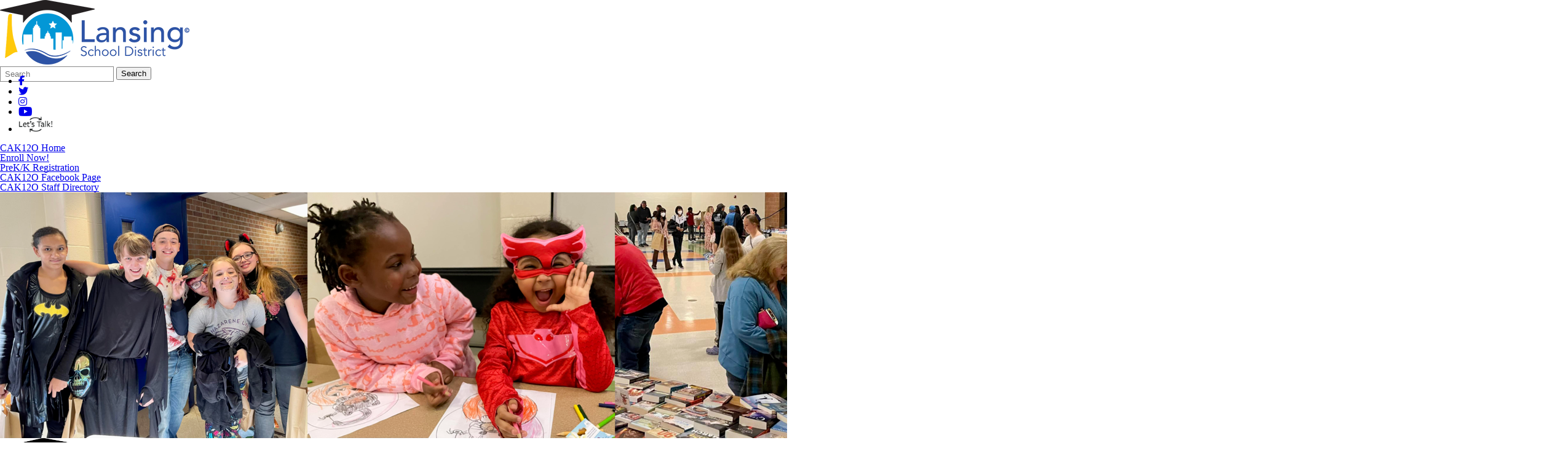

--- FILE ---
content_type: text/html; charset=utf-8
request_url: https://www.lansingschools.net/cak12/
body_size: 25721
content:
<!DOCTYPE html>
<html lang="en-US">
<head>
            <!-- BEGIN HeadScriptBlock -->
<style>.custom {background: #5577b0 !important;} .custom a {color: #fff;} #tabLoaderWrapper {display: none;}</style>            <!-- END HeadScriptBlock -->
<meta http-equiv="Content-Type" content="text/html; charset=UTF-8" />
            <meta http-equiv="X-UA-Compatible" content="IE=edge" />
                
    <meta name="id" content="16270" />
    
    <meta name="viewport" content="width=device-width, initial-scale=1.0" />
    <meta name="keywords" content="online, school, virtual, learning, lansing, mighigan, capital, digital, remote, portal, public"/>
    <meta name="description" content="A high-quality online school opportunity for any K-12 student living in the state of Michigan"/>


    <title>Capital Area K-12 Online - Lansing School District Home</title>
    
    
<link href="/downloads/school_logos/district-favicon.png" rel="icon" />
    
            <link href="/Areas/Core/Styles/fb_reset_1.1.css" rel="stylesheet" />
            
            <link href="/lib/jquery-ui/1.13.2/jquery-ui.css" rel="stylesheet" />
            
            <link href="/lib/dialog-polyfill/dialog-polyfill.css" rel="stylesheet" />
            
            <link href="/lib/fontawesome-free-6.5.1-web/css/all.css" rel="stylesheet" />
            
            <link href="/lib/fontawesome-free-6.5.1-web/css/v4-shims.css" rel="stylesheet" />
            
            <link href="/Areas/Core/Styles/default.css" rel="stylesheet" />
            
            <link href="/skins/_templates/template_k/css/template.css" rel="stylesheet" />
            
            <link href="/skins/lansing2021/css/style.css" rel="stylesheet" />
            

    <script src="/lib/dialog-polyfill/dialog-polyfill.js"></script>
    <script src="/lib/luxon/3.5.0/luxon.min.js"></script>
    <script src="/Areas/Core/Scripts/element.js?ver=7.138.51.3"></script>
    <script src="/lib/jquery/jquery-3.7.1.min.js"></script>
    <script src="/lib/jquery-ui/1.13.2/jquery-ui.min.js"></script>
    <script src="/Areas/Core/Scripts/vpfocusmanager.js?ver=7.138.51.3"></script>
    <script src="/Areas/Core/Scripts/common.js?ver=7.138.51.3"></script>
    <script>
        const cmsAllowedEmailTlds = 'com, org, net, edu, gov, mil, us, academy, education, school';
    </script>
    
    <script src="/skins/_templates/template_k/js/script.js?ver=7.138.51.3"></script>
    



<link href="/lib/lightbox2-2.11.4/css/lightbox.custom.css" rel="stylesheet" />
<link href="/lib/jquery-ui-multiselect/jquery.multiselect.css" rel="stylesheet" />
<script src="/lib/jquery-ui-multiselect/jquery.multiselect.js"></script>
<script src="/lib/jquery.cookie.js"></script>
<script src="/lib/cycle2/jquery.cycle2_2.1.6.min.js"></script>
<script src="/lib/cycle2/jquery.cycle2.scrollVert.min.js"></script>
<script src="/lib/cycle2/jquery.cycle2.tile.min.js"></script>
<script src="/lib/geometry.js"></script>
<script src="/Areas/Core/Scripts/foxoverlay.js?ver=7.138.51.3"></script>
<script src="/Areas/Core/Scripts/vpfoxtooltip.js?ver=7.138.51.3"></script>
<script src="/Areas/Core/Scripts/SlideOpener.js?ver=7.138.51.3"></script>
<script src="/Areas/Core/Scripts/vpformchecker.js?ver=7.138.51.3"></script>
<script src="/Areas/Core/Scripts/vpselectpage.js?ver=7.138.51.3"></script>
<script src="/lib/imagesloaded.pkgd.min.js"></script>
<script src="/lib/masonry.pkgd.min.js"></script>
<script src="/lib/lightbox2-2.11.4/js/lightbox.custom.js"></script>
<script src="/Areas/Core/Views/Galleries/SpotlightCards.js?ver=7.138.51.3"></script> 
<script src="/Areas/Core/Views/Galleries/PhotoGalleryCards.js?ver=7.138.51.3"></script> 
<script src="/Areas/Core/Views/BuildingInformation/BuildingList.js?ver=7.138.51.3"></script>
<script src="/Areas/Core/Views/BuildingInformation/BuildingSearch.js?ver=7.138.51.3"></script>
<script src="/Areas/Core/Views/BuildingInformation/BuildingBlock.js?ver=7.138.51.3"></script>
<script src="/Areas/Core/Views/Calendars/Mini.js?ver=7.138.51.3"></script>
<script src="/Areas/Core/Views/Calendars/Multi.js?ver=7.138.51.3"></script>
<script src="/Areas/Core/Views/Calendars/Agenda.js?ver=7.138.51.3"></script>
<script src="/Areas/Core/Views/Calendars/Upcoming.js?ver=7.138.51.3"></script>
<script src="/Areas/Core/Views/Calendars/Grid.js?ver=7.138.51.3"></script>
<script src="/Areas/Core/Views/Calendars/LunchMenu.js?ver=7.138.51.3"></script>
<script src="/Areas/Core/Views/Calendars/Subscribe.js?ver=7.138.51.3"></script>
<script src="/Areas/Core/Views/ContactForm/ContactForm.js?ver=7.138.51.3"></script>
<script src="/Areas/Core/Views/News/News.js?ver=7.138.51.3"></script>
<script src="/Areas/Core/Views/News/Subscribe.js?ver=7.138.51.3"></script>
<script src="/Areas/Core/Views/Shared/ShareLink.js?ver=7.138.51.3"></script>
<script src="/Areas/Core/Views/Staff/Staff.js?ver=7.138.51.3"></script>
<script src="/Areas/Core/Views/Shared/AjaxContentPagination.js?ver=7.138.51.3"></script>
<script src="/Areas/Core/Views/Shared/TagCategorySearchFilter.js?ver=7.138.51.3"></script>
<script src="/Areas/Core/Views/Stories/StoryList.js?ver=7.138.51.3"></script>
<script src="/Areas/Core/Views/Stories/StoryItemMenu.js?ver=7.138.51.3"></script>
<script src="/Areas/Core/Views/Stories/StorySearch.js?ver=7.138.51.3"></script>
<script src="/Areas/Core/Views/Files/FileSearch.js?ver=7.138.51.3"></script>
<script src="/Areas/Core/Views/Stories/StoryBlock.js?ver=7.138.51.3"></script>
<script src="/Areas/Core/Views/JobBoards/JobBoardSearch.js?ver=7.138.51.3"></script>
<script src="/Areas/Core/Views/JobBoards/JobBoardBlock.js?ver=7.138.51.3"></script>
<script src="/Areas/Core/Views/Search/Search.js?ver=7.138.51.3"></script>
<script src="/Areas/Core/Views/Search/SearchPagination.js?ver=7.138.51.3"></script>

<script src="/Areas/Core/Views/Badges/BudgetBadge.js?ver=7.138.51.3"></script><script src="/lib/jquery.inputmask/jquery.inputmask.min.js"></script>
    
<link href="/Areas/Core/Views/Badges/BudgetBadge.css?ver=7.138.51.3" rel="stylesheet" /><link href="/Areas/Core/Views/Badges/FloatyBadge.css?ver=7.138.51.3" rel="stylesheet" /><script src="/Areas/Core/Views/Badges/FloatyBadge.js?ver=7.138.51.3"></script>    <!-- Global site tag (gtag.js) - Google Analytics -->
    <script async src="https://www.googletagmanager.com/gtag/js?id=UA-30403558-1"></script>
    <script>
        window.dataLayer = window.dataLayer || [];
        function gtag() { dataLayer.push(arguments); }
        gtag('js', new Date());
        gtag('config', 'UA-30403558-1');
    </script>


    <link href="https://www.lansingschools.net/cak12/" rel="canonical" />
<!-- BEGIN Open Graph Tags -->
<!-- image tags for image -->
<meta content="https://www.lansingschools.net/downloads/school_logos/lsd_logo_new_2022.png" property="og:image" />
<meta content="https://www.lansingschools.net/downloads/school_logos/lsd_logo_new_2022.png" property="og:image:secure_url" />
<meta content="image/png" property="og:image:type" />
<meta content="308" property="og:image:width" />
<meta content="105" property="og:image:height" />
<meta content="Lansing School District" property="og:image:alt" />
<!-- page tags for page -->
<meta content="Capital Area K-12 Online" property="og:title" />
<meta content="website" property="og:type" />
<meta content="https://www.lansingschools.net/cak12/" property="og:url" />
<meta content="A high-quality online school opportunity for any K-12 student living in the state of Michigan" property="og:description" />
<!-- END Open Graph Tags -->
<!-- BEGIN RSS Feeds -->
<link href="https://www.lansingschools.net/pub/news/feeds/capital_area_k-12_online" rel="alternate" title="Capital Area K-12 Online" type="application/rss&#x2B;xml" />
<!-- END RSS Feeds -->
<!-- BEGIN Resources -->
<!-- END Resources -->

</head>
<body class="page_home school_home page_body">
       
    
    
    <div id="fbcms_emergencyAlert" class="fbcms_emergencyAlert">
        
    </div><!-- .fbcms_emergencyAlert //-->

    <div class="fbcms_wrapper">
        <header id="header" class="fbcms_header">
            <div id="accessibility">
    <a class="skip_link" id="skip-to-content" href="#content">skip to Content</a>
    <a class="skip_link" id="skip-to-navigation" href="#navigation">skip to Navigation</a>
</div>
            
            <div class="fbcms_component header_main">
                <div class="component_liner header_liner">
                    <a class="logo logo_link" href="/">
                        <div class="fbcms_content fbcms_context_page fbcms_inherited fbcms_allow_expiration fbcms_image site_logo" id="content_789649"><img  src="/downloads/school_logos/lsd_logo_new_2022.png" width="308" height="105" alt="Lansing School District"/></div>
                    </a>
<div class="fbcms_translate">
    <div id="google_translate_element"></div>
    <script type="text/javascript">
        function googleTranslateElementInit()
        {
            new google.translate.TranslateElement(
                {
                    pageLanguage: 'en',
					layout: google.translate.TranslateElement.InlineLayout

                        ,gaTrack: true
						,gaId: 'UA-30403558-1'
                                        }, 'google_translate_element');

        $('body')
            .css('min-height', '')
            .css('position', '')
            .css('top', '');
        }
    </script>
    <script type="text/javascript" src="//translate.google.com/translate_a/element.js?cb=googleTranslateElementInit"></script>
 </div><!-- .fbcms_translate //-->                    <form role="search" id="quick_search_form" name="quick_search_form" method="post" action="/search/" class="search-form">
    <input type="hidden" value="true" name="searchpage_search_fulltext" />
    <fieldset>
        <legend>Search Form</legend>
        <label for="quick_search_string">Quick Search:</label>
        <input type="search" id="quick_search_string" name="search_string" class="search-input" placeholder="Search">
            <button type="submit" class="submit">Search</button>
    </fieldset>
</form><!-- .search-form //-->
                    <div class="fbcms_content fbcms_context_page fbcms_inherited fbcms_allow_expiration fbcms_sharedcontent site_script_head" id="content_789650"><ul class="social_media_list">
    <li><a href="https://www.facebook.com/LansingSD?fref=ts" class="facebook" target="_blank" title="Facebook"><i class="fa fa-facebook"></i><span class="screen-reader-text">Visit us on Facebook</span></a></li>
    <li><a href="https://twitter.com/lansingsd" class="twitter" target="_blank" title="Twitter"><i class="fa fa-twitter"></i><span class="screen-reader-text">Visit us on Twitter</span></a></li>
 <li><a href="https://www.instagram.com/lansingschooldistrict/" class="instagram" target="_blank" title="Instagram"><i class="fa fa-instagram"></i><span class="screen-reader-text">follow us on Instagram</span></a></li>
 <li><a href="https://www.youtube.com/channel/UC7hNurVND8eyOi8GfnHwZiQ" class="youtube" target="_blank" title="YouTube"><i class="fa fa-lg fa-youtube"></i><span class="screen-reader-text">Watch us on YouTube</span></a></li>
 <li><a href="https://www.k12insight.com/Lets-Talk/embed.aspx?k=WY4Z9KLT" class="letstalk" target="_blank" title="LetsTalk"><img alt="Let's Talk!" src="/downloads/school_logos/lt_logo_-_black.png" width="56px" style="padding-right:10px;"><span class="screen-reader-text">Let's Talk!</span></a></li>
 </ul></div>
                    <div class="navigation_wrapper">
                        <div id="navigation" class="fbrslideout navigation_slider"  data-slider-desktopdisplaymode="none" data-slider-mobiledisplaymode="slider">
                                <nav class="fbrmainmenu main-nav menu_main" aria-label="Main Menu">
            <div class="menu_title">Main Menu</div>
        <ul class="top_level">

                <li class="top_level_item">
                    <a class="top_level_link item_link" href="/cak12/cak12o-home/">CAK12O Home</a>
                </li>
                <li class="top_level_item">
                    <a class="top_level_link item_link" href="/cak12/enroll-now/">Enroll Now!</a>
                </li>
                <li class="top_level_item">
                    <a class="top_level_link item_link" href="/cak12/prek-k-registration/">PreK/K Registration</a>
                </li>
                <li class="top_level_item">
                    <a class="top_level_link item_link" href="/cak12/cak12o-facebook-page/" target="_blank">CAK12O Facebook Page</a>
                </li>
                <li class="top_level_item">
                    <a class="top_level_link item_link" href="/cak12/cak12o-staff-directory/">CAK12O Staff Directory</a>
                </li>
 

        </ul><!-- .top_level -->
    </nav>

                            <div class="menu_title menusection_title">More Links</div>
                                <nav class="simple-nav list-nav menu_head" aria-label="Header Menu">
        <ul class="simplemenu_container">
                <li class="">
                        <a href="/enroll/">Enroll Now!</a>
                </li>
                <li class="">
                        <a href="/employment/" target="_blank">Employment</a>
                </li>
                <li class="">
                        <a href="/parentvuestudentvue/">ParentVUE/StudentVUE</a>
                </li>
                <li class="">
                        <a href="/staff/">Staff</a>
                </li>
                <li class="">
                        <a href="/school-pathways/">Schools</a>
                </li>
 
        </ul>
    </nav>
    <!-- .menu_head //-->

                                <nav class="simple-nav drop-nav menu_quicklinks" aria-label="Quicklinks">
            <a href="#" class="menu_title">Quicklinks</a>
        <ul class="simplemenu_container">
                <li class="">
                        <a href="/quick-links/access411/" target="_blank">Access411</a>
                </li>
                <li class="">
                        <a href="/quick-links/allovue/" target="_blank">Allovue</a>
                </li>
                <li class="">
                        <a href="/quick-links/efinance/" target="_blank">eFinance</a>
                </li>
                <li class="">
                        <a href="/quick-links/employee-access-center-eac/" target="_blank">Employee Access Center (EAC)</a>
                </li>
                <li class="">
                        <a href="/quick-links/employee-navigator/" target="_blank">Employee Navigator</a>
                </li>
                <li class="">
                        <a href="/quick-links/facility-rentals/">Facility Rentals</a>
                </li>
                <li class="">
                        <a href="/quick-links/sodexo-maximo/" target="_blank">Facilities Workorder Requests</a>
                </li>
                <li class="">
                        <a href="/quick-links/foxbright-login-page/" target="_blank">Foxbright Login</a>
                </li>
                <li class="">
                        <a href="/quick-links/nvportal/" target="_blank">Lansing NewVisions Portal</a>
                </li>
                <li class="">
                        <a href="/quick-links/google-classroom/">Google Classroom</a>
                </li>
                <li class="">
                        <a href="/quick-links/lets-talk/" target="_blank">Let&#x27;s Talk</a>
                </li>
                <li class="">
                        <a href="/quick-links/office-365/" target="_blank">Office 365</a>
                </li>
                <li class="">
                        <a href="/quick-links/red-rover/" target="_blank">Red Rover</a>
                </li>
                <li class="">
                        <a href="/quick-links/synergy/" target="_blank">Synergy</a>
                </li>
                <li class="">
                        <a href="/quick-links/technology-work-order-quick-request-form/" target="_blank">Technology Work Order Request</a>
                </li>
                <li class="">
                        <a href="/quick-links/timesheet/" target="_blank">Timesheet and Additional Hours Form</a>
                </li>
                <li class="">
                        <a href="/quick-links/transportation/">Transportation</a>
                </li>
                <li class="">
                        <a href="/quick-links/vendors-bid-info/">Vendors (Bid Info)</a>
                </li>
 
        </ul>
    </nav>
    <!-- .menu_quicklinks //-->

                        </div> <!-- .navigation_slider -->
                    </div> <!-- .navigation_wrapper -->
                </div> <!-- .header_liner -->
            </div> <!-- .header_main -->
        </header>
        
    <div class="main_menu_wrapper fbcms_component">
        <div class="main_menu_liner component_liner">
            <nav class="main_menu">
    <ul class="nav top_level">
            <li class="top_level_item" data-drop-src="/cak12/cak12o-home/">
            <a class="top_level_link item_link" href="/cak12/cak12o-home/">CAK12O Home</a>
            </li>
            <li class="top_level_item" data-drop-src="/cak12/enroll-now/">
            <a class="top_level_link item_link" href="/cak12/enroll-now/">Enroll Now!</a>
            </li>
            <li class="top_level_item" data-drop-src="/cak12/prek-k-registration/">
            <a class="top_level_link item_link" href="/cak12/prek-k-registration/">PreK/K Registration</a>
            </li>
            <li class="top_level_item" data-drop-src="/cak12/cak12o-facebook-page/">
            <a class="top_level_link item_link" href="/cak12/cak12o-facebook-page/" target="_blank">CAK12O Facebook Page</a>
            </li>
            <li class="top_level_item" data-drop-src="/cak12/cak12o-staff-directory/">
            <a class="top_level_link item_link" href="/cak12/cak12o-staff-directory/">CAK12O Staff Directory</a>
            </li>
 

    </ul>
</nav>

        </div>
    </div>
    <div id="content" class="school_focus_wrapper fbcms_component">
        <div class="fbcms_content fbcms_context_page fbcms_allow_expiration fbcms_photogallery home_focus" id="content_789637">        <div class=fbcms_imagerotator data-cycle-slides=">div"
data-cycle-loader="True"
data-cycle-timeout="6000"
data-cycle-random="0"
data-cycle-pager="#content_789637 .fbpgro_pager"
data-cycle-pager-template="&lt;span>{{slideNum}}&lt;/span>"
data-cycle-paused="false"
data-fbpgr-title="Capital Area K-12 Online Homepage"
data-fbpgr-showbuttons="false"
data-fbpgr-showpager="false"
data-fbpgr-pagermod="upperright"
data-fbpgr-showoverlay="false"
data-cycle-fx="fade">
<div class="slide">
    <div class="slide-image">
        <img src="/downloads/_photogalleries_/02a296e67ffc47a6838bc1203da50f26.png?c=f&d=0" data-src="/downloads/_photogalleries_/02a296e67ffc47a6838bc1203da50f26.png?c=f&d=0" data-slidenum="1" alt=""/>
    </div>
</div>
        </div>
<div style="clear: both"></div>
<!-- .fbcms_imagerotator //-->
</div>
    </div>

        <main class="fbcms_main">
            
            
    <div class="main_content">
        <div class="fbcms_component home_section home_welcome_wrapper">
            <div class="component_liner">
                <div class="fbcms_content fbcms_context_page fbcms_allow_expiration fbcms_richtext home_welcome" id="content_789659">    <div class="fbcms_richtext_content">
        <p><img alt="" src="/downloads/school_logos/capital_area_k-12_online_logo_no_words.png" style="height:150px; width:224px" /></p>
    </div>
</div><div class="fbcms_content fbcms_context_page fbcms_allow_expiration fbcms_richtext home_welcome" id="content_789660">    <div class="fbcms_richtext_content">
        <p>Welcome to</p>

<h1><strong>Capital Area K-12 Online</strong></h1>

<p>Grades K-12</p>

<p><strong><em>A high-quality online school opportunity for any K-12 student living in the state of Michigan</em></strong></p>
    </div>
</div>
            </div><!-- .component_liner //-->
        </div><!-- .home_welcome_wrapper .fbcms_component //-->
        <div class="fbcms_component home_section school_address_wrapper">
            <div class="component_liner">
                <div class="fbcms_content fbcms_context_page fbcms_allow_expiration fbcms_building_info school_address" id="content_789665">
            <span class="building_name">Capital Area K-12 Online<img alt="" class="divider" src="/Areas/Core/Images/spacer.gif" /></span>
            <a aria-label="Map link for Capital Area K-12 Online at 4501 Pleasant Grove Rd. Lansing MI 48910" class="building_map" href="http://maps.google.com/?q=Capital Area K-12 Online&#x2B;4501 Pleasant Grove Rd.&#x2B;Lansing,&#x2B;MI&#x2B;48910" target="_blank">                <span class="building_address">
4501 Pleasant Grove Rd.<img alt="" class="divider" src="/Areas/Core/Images/spacer.gif" />                </span>
<span class="building_citystatezip"><span class="building_city">Lansing<span class="punct">,</span></span> <span class="building_state">MI</span> <span class="building_zip">48910</span><img alt="" class="divider" src="/Areas/Core/Images/spacer.gif" /></span></a>            <span class="building_phone">
<span class="fas fa-phone building_icon"></span><span class="label">Phone:</span>            <a class="fb_tellink fb_phonelink" href="tel:5177551650"  aria-label="Phone number for Capital Area K-12 Online: (517) 755-1650">(517) 755-1650</a>
<img alt="" class="divider" src="/Areas/Core/Images/spacer.gif" />            </span>
            <span class="building_fax">
<span class="fas fa-fax building_icon"></span><span class="label">Fax:</span>            <a class="fb_tellink fb_faxlink" href="tel:5177551659"  aria-label="Fax number for Capital Area K-12 Online: (517) 755-1659">(517) 755-1659</a>
<img alt="" class="divider" src="/Areas/Core/Images/spacer.gif" />            </span>
            <span class="building_attendance">
<span class="fas fa-user-check building_icon"></span><span class="label">Attendance:</span>            <a class="fb_tellink fb_phonelink" href="tel:5177553956"  aria-label="Attendance phone number for Capital Area K-12 Online: (517) 755-3956">(517) 755-3956</a>
<img alt="" class="divider" src="/Areas/Core/Images/spacer.gif" />            </span>
</div>
            </div>
        </div>
        <div class="fbcms_component home_section home_columns_wrapper">
            <div class="component_liner columns">
                <div class="column left_col">
                    <div aria-labelledby="expander_content_789673" class="fbcms_content fbcms_context_page fbcms_allow_expiration fbcms_staff_listing school_home_left fbcms_ec fbcms_ec_collapsed" id="content_789673" role="region"><div id="expander_content_789673" class="fbcms_ec_title" tabindex="0" aria-controls="content_789673" aria-expanded="false" role="button"><h2 class="data-driven-title fbcms_ec_titletext">Contact CAK12O</h2><span class="fbcms_ec_titleicon"><span class="ec_titleicon titleicon_open"></span><span class="ec_titleicon titleicon_close"></span></span></div>

        <div class="fbcms_staff_listing_row">
                <div class="fbcms_staffentry">
                    <div class="fbcms_staffinfo">

                            <div class="name">Zachary Dowdy</div>

                                <div class="email_row">
                                        <a href="javascript:" class="contact_button" data-url="/Core/ContactForm/Quick/?contact=[base64]" aria-label="Send email to Zachary Dowdy"><span class="fb_emailicon far fa-envelope"></span><span class="visually-hidden">Send email to Zachary Dowdy</span></a>
                                        <a href="mailto:zachary.dowdy@lansingschools.net" class="email_link">zachary.dowdy@lansingschools.net</a>

                                </div>

<div class="row2 position">Assistant Principal</div><div class="row3 phone">            <a class="fb_tellink fb_phonelink" href="tel:5177551650"  aria-label="Phone number for Zachary Dowdy: (517) 755-1650"><span class="fb_telicon fas fa-phone-alt"></span>(517) 755-1650</a>
</div>                    </div><!-- .fbcms_staffinfo //-->
                </div>
                <!-- .fbcms_staffentry //-->
                <div class="fbcms_staffentry">
                    <div class="fbcms_staffinfo">

                            <div class="name">Crystal Knight</div>

                                <div class="email_row">
                                        <a href="javascript:" class="contact_button" data-url="/Core/ContactForm/Quick/?contact=[base64]" aria-label="Send email to Crystal Knight"><span class="fb_emailicon far fa-envelope"></span><span class="visually-hidden">Send email to Crystal Knight</span></a>
                                        <a href="mailto:crystal.knight@lansingschools.net" class="email_link">crystal.knight@lansingschools.net</a>

                                </div>

<div class="row2 position">Secretary</div>                    </div><!-- .fbcms_staffinfo //-->
                </div>
                <!-- .fbcms_staffentry //-->
                <div class="fbcms_staffentry">
                    <div class="fbcms_staffinfo">

                            <div class="name">Courtney Morell</div>

                                <div class="email_row">
                                        <a href="javascript:" class="contact_button" data-url="/Core/ContactForm/Quick/?contact=[base64]" aria-label="Send email to Courtney Morell"><span class="fb_emailicon far fa-envelope"></span><span class="visually-hidden">Send email to Courtney Morell</span></a>
                                        <a href="mailto:Courtney.morell@lansingschools.net" class="email_link">Courtney.morell@lansingschools.net</a>

                                </div>

<div class="row2 position">Secretary</div>                    </div><!-- .fbcms_staffinfo //-->
                </div>
                <!-- .fbcms_staffentry //-->
                <div class="fbcms_staffentry">
                    <div class="fbcms_staffinfo">

                            <div class="name">Jill Lanew</div>

                                <div class="email_row">
                                        <a href="javascript:" class="contact_button" data-url="/Core/ContactForm/Quick/?contact=[base64]" aria-label="Send email to Jill Lanew"><span class="fb_emailicon far fa-envelope"></span><span class="visually-hidden">Send email to Jill Lanew</span></a>
                                        <a href="mailto:jill.lanew@lansingschools.net" class="email_link">jill.lanew@lansingschools.net</a>

                                </div>

<div class="row2 position">Graduation Specialist</div>                    </div><!-- .fbcms_staffinfo //-->
                </div>
                <!-- .fbcms_staffentry //-->
 </div>
        <!-- .fbcms_staff_listing_row //-->
<script>
    $(function ()
    {
        if ($('#content_789673').Staff("instance") !== undefined)
        {
            $('#content_789673').Staff("destroy");
        }
        $('#content_789673').Staff();
    });
</script>


</div><div class="fbcms_content fbcms_context_page fbcms_allow_expiration fbcms_can_publish fbcms_richtext school_home_left" id="content_789677">    <div class="fbcms_richtext_content">
        <h3>School Hours 2025-26 School Year</h3><table border="0" cellpadding="1" cellspacing="1" style="width:100%;" role="presentation"><tbody><tr><td style="text-align:center; width:50%;"><h6>K-8th Grades</h6></td><td style="text-align:center; width:50%;"><h6>9-12th Grades</h6></td></tr><tr><td style="text-align:center; width:50%;">Full Day 8:00 a.m. - 2:55 p.m.</td><td style="text-align:center; width:50%;">Full Day 8:00 a.m. - 2:48 p.m.</td></tr><tr><td style="text-align:center; width:50%;">Half Day 8:00 a.m.- 10:50 a.m.</td><td style="text-align:center; width:50%;">Half Day 8:00 a.m. - 10:48 a.m.</td></tr></tbody></table>
    </div>
</div><div class="fbcms_content fbcms_context_page fbcms_allow_expiration fbcms_richtext school_home_left" id="content_789675">    <div class="fbcms_richtext_content">
        <p><span class="fa-fw fa-solid fa-link vp-icon"></span> <a href="/parents/handbook/" target="_blank">Lansing School District Student Handbook</a></p>
    </div>
</div><div class="fbcms_content fbcms_context_page fbcms_allow_expiration fbcms_videoblock school_home_left" id="content_789678">    <div class="fb_videoresponsive ratio16-9-landscape"><iframe src="https://www.youtube.com/embed/RjdTilnxrMg" allow="fullscreen" frameborder="0" title="CAK12O Zoom Meeting"></iframe></div>
</div>
                </div>
                <div class="column center_col">
                    <div aria-labelledby="expander_content_789679" class="fbcms_content fbcms_context_page fbcms_allow_expiration fbcms_richtext school_home_center fbcms_ec fbcms_ec_collapsed" id="content_789679" role="region"><div id="expander_content_789679" class="fbcms_ec_title" tabindex="0" aria-controls="content_789679" aria-expanded="false" role="button"><h2 class="data-driven-title fbcms_ec_titletext">About CAK12O:</h2><span class="fbcms_ec_titleicon"><span class="ec_titleicon titleicon_open"></span><span class="ec_titleicon titleicon_close"></span></span></div>
    <div class="fbcms_richtext_content">
        <p><br></p><ul><li>All K-6 students attend LIVE, core instruction Monday through Friday with Lansing School District teachers. Students attend live instruction daily from 8-11 a.m. and utilize their afternoons to attend scheduled small group sessions, work asynchronously on their assignments, and drop in for office hours as needed.&nbsp;</li><li>All 7-8 students attend LIVE, core instruction Monday through Friday with Lansing School District teachers. Students attend live instruction daily from 8-11 a.m. and utilize their afternoons to attend scheduled small group sessions, work asynchronously on their elective course and other assignments, and drop in for office hours as needed.&nbsp;</li><li>9-12th grade students have a combination of LIVE core instruction with Lansing School District teachers and asynchronous, independent courses (monitored by their teachers), according to their graduation needs. All students are expected to attend their live sessions daily and spend about an hour each day in their asynchronous courses along with daily assignment completion.&nbsp;</li><li>All online students at Capital Area have the opportunity to participate in Lansing School District extra-curricular and school related activities that take place within the Lansing School District. This includes athletics, CTE opportunities, as well as after-school clubs and programs at particular schools.</li><li>Capital Area K-12 Online is the only online high school where students can maintain their eligibility for the Lansing Promise Scholarship.</li><li><span data-teams="true">If a family does not have access to a computer or is experiencing a temporary Wi-Fi hardship, a Chromebook and Wi-Fi may be provided at no cost.</span>&nbsp;</li><li>We take pride in offering our students several in-person extras such as intentional activities with mentors, face-to-face field trips, family events, school picture day, Jr. Board participation, art club, as well as robotics and peer-to-peer program coming soon!&nbsp;</li><li>All of our students have access to FREE weekly curbside meal pick-up at our Hill Center in Lansing.</li><li>Our students have social emotional support from our classroom teachers, mentors, guidance counselor, student support specialist, and graduation specialist.</li></ul><hr>
    </div>

</div><div aria-labelledby="expander_content_789681" class="fbcms_content fbcms_context_page fbcms_allow_expiration fbcms_richtext school_home_center fbcms_ec fbcms_ec_collapsed" id="content_789681" role="region"><div id="expander_content_789681" class="fbcms_ec_title" tabindex="0" aria-controls="content_789681" aria-expanded="false" role="button"><h2 class="data-driven-title fbcms_ec_titletext">Student Login Information</h2><span class="fbcms_ec_titleicon"><span class="ec_titleicon titleicon_open"></span><span class="ec_titleicon titleicon_close"></span></span></div>
    <div class="fbcms_richtext_content">
        <p><strong>The password reset page can be found at <a href="http://iforgot.lansingschools.net" target="_blank">http://iforgot.lansingschools.net</a>&nbsp;- this resets ALL passwords at one time.&nbsp;</strong></p>

<h3>CHROME BOOK/TABLET</h3>

<p><em>(Your own personal device)</em><br />
USERNAME: Initials + Student ID# + @stu.lansingschools.net<br />
PASSWORD: Initials + Birth Month &amp; Date<br />
Ex: John Smith, born Aug 7 = js0807</p>

<hr />
<h3>DISTRICT COMPUTER</h3>

<p>USERNAME: Initials + Student ID#<br />
PASSWORD: Initials + Birth Month &amp; Date<br />
Ex: John Smith, born Aug 7 = js0807<br />
HIGH SCHOOLERS WILL BE PROMPTED TO CREATE A CUSTOM PASSWORD</p>

<hr />
<h3>GOOGLE PRODUCTS</h3>

<p>USERNAME: Initials + Student ID# + @stu.lansingschools.net<br />
PASSWORD: Initials + Birth Month &amp; Date<br />
Ex: John Smith, born Aug 7 = js0807</p>

<hr />
<h3>OFFICE 365 EMAIL</h3>

<p>USERNAME: Initials + Student ID# + @stu.lansingschools.net<br />
PASSWORD: Initials + Birth Month &amp; Date + @LSD<br />
Ex: John Smith, born Aug 7 = js0807@LSD</p>

<hr />
<h3>STUDENTVUE</h3>

<p>USERNAME: Initials + Student ID#<br />
PASSWORD: Initials + Birth Month &amp; Date<br />
Ex: John Smith, born Aug 7 = js0807</p>

<hr />
<h3>EDGENUITY</h3>

<p>USERNAME: Initials + Student ID# + @stu.lansingschools.net<br />
PASSWORD: Initials + Student ID#</p>

<hr />
    </div>

</div><div aria-labelledby="expander_content_789683" class="fbcms_content fbcms_context_page fbcms_allow_expiration fbcms_richtext school_home_center fbcms_ec fbcms_ec_collapsed" id="content_789683" role="region"><div id="expander_content_789683" class="fbcms_ec_title" tabindex="0" aria-controls="content_789683" aria-expanded="false" role="button"><h2 class="data-driven-title fbcms_ec_titletext">7th-12th Grade FAQ's</h2><span class="fbcms_ec_titleicon"><span class="ec_titleicon titleicon_open"></span><span class="ec_titleicon titleicon_close"></span></span></div>
    <div class="fbcms_richtext_content">
        <h5>Q. What platforms will my child be using?</h5>

<p><em>A. Google Classroom/Google Meet</em> - This is where teachers will be.&nbsp;</p>

<p><em>Edgenuity -</em> This is where the coursework will be.</p>

<p><em>Office 365</em> - Email will be a major method of communication between teachers and students.</p>

<p><strong>(Please see the student login information drop-down menu item&nbsp;for student websites, login ID&#39;s, and password reset information,&nbsp;if needed.) </strong></p>

<h5>Q. How many classes does my child have?</h5>

<p>A. Most students in the 7th-12th grade at Capital Area will have 5 courses for a full schedule. Most students will have a combination of synchronous (live, screen-to-screen) and asynchronous (independent) courses.</p>

<h5>Q. Where can I find my child&rsquo;s course schedule?</h5>

<p>A. All students can log into StudentVue&nbsp;found on the Lansing School District website to see their full list of courses. Your child will be able to see ALL courses (synchronous and asynchronous) on their Edgenuity dashboards as well. Edgenuity is the platform where your child will complete their coursework.</p>

<h5>Q. What time do the courses take place?</h5>

<p>A. Start times of LIVE courses can be seen in the titles/headings of each Google Classroom course tile, located on the Google Classroom dashboard. Students will need to attend their live synchronous course and receive directions from their teacher on coursework expectations in Edgenuity. Students can start on their asynchronous immediately! Although asynchronous courses have more flexibility, students are expected to complete at LEAST one assignment daily. Plan to spend about an hour a day on each asynchronous course. The school will call to inform a parent/guardian should we not see assignments completed daily.</p>

<h5>Q. Will my child have LIVE support for their asynchronous course(s)?</h5>

<p>A. YES!!!</p>

<p>All students taking asynchronous courses MUST attend their STUDY HALL live meet, which they will see on their Google classroom dashboard. This is a live work session where all students can receive support. All students taking asynchronous courses will have access to attend live office hours for one-one-one questions or needs of support. Students will find office hours located on their Google classroom dashboard.</p>

<h6>Did you provide us with all of the required documents for your child? Please ensure you&rsquo;ve submitted the following to our school immediately. You will be contacted if we do not have these documents in our records.</h6>

<ul>
	<li>Updated proof of residence (We will need a copy of a utility bill such as Consumers or BWL. We can also accept the first and last page of your current lease.)</li>
	<li>Updated immunization record (Immunizations can be faxed from a doctor&rsquo;s office to (517)755-1659.)</li>
	<li>Birth certificate</li>
</ul>

<p>Emailed photos to our head secretary at <a href="mailto:nadia.lagenbacher@lansingschools.net?subject=Emailed%20Photos">nadia.langenbacher@lansingschools.net</a> are acceptable.</p>
    </div>

</div><div aria-labelledby="expander_content_789684" class="fbcms_content fbcms_context_page fbcms_allow_expiration fbcms_richtext school_home_center fbcms_ec fbcms_ec_collapsed" id="content_789684" role="region"><div id="expander_content_789684" class="fbcms_ec_title" tabindex="0" aria-controls="content_789684" aria-expanded="false" role="button"><h2 class="data-driven-title fbcms_ec_titletext">Interested in learning more? </h2><span class="fbcms_ec_titleicon"><span class="ec_titleicon titleicon_open"></span><span class="ec_titleicon titleicon_close"></span></span></div>
    <div class="fbcms_richtext_content">
        <div><iframe frameborder="0" height="600" marginheight="0" marginwidth="0" src="https://docs.google.com/forms/d/e/1FAIpQLSfLJDvzCBXO1olujfgi-dxBwIvefnCFxIqND6CqBa6BKbBUdA/viewform?embedded=true" title="Capital Area K-12 Online Interest Form" width="350">Loading&amp;hellip;</iframe></div>

<p>&nbsp;</p>
    </div>

</div><div aria-labelledby="expander_content_789685" class="fbcms_content fbcms_context_page fbcms_allow_expiration fbcms_richtext school_home_center fbcms_ec fbcms_ec_collapsed" id="content_789685" role="region"><div id="expander_content_789685" class="fbcms_ec_title" tabindex="0" aria-controls="content_789685" aria-expanded="false" role="button"><h2 class="data-driven-title fbcms_ec_titletext">Enroll NOW for CAK12O! </h2><span class="fbcms_ec_titleicon"><span class="ec_titleicon titleicon_open"></span><span class="ec_titleicon titleicon_close"></span></span></div>
    <div class="fbcms_richtext_content">
        <p>New students to the Lansing School District can visit the <a href="/academic-choices/enrollment" target="_blank">Enrollment website</a> and enroll now!</p><p>Current students in the Lansing School District can visit the <a href="/academic-choices/in-district-transfers/" title="In-District Transfers">In-District Transfer page&nbsp;</a>to learn how to join CAK12O!</p>
    </div>

</div>
                </div>
                <div class="column right_col">
                    <div class="fbcms_content fbcms_context_page fbcms_allow_expiration fbcms_calendar_minigrid school_home_right" id="content_789686"><div id="MiniCalendar789686">
    <div class="fbcms_calendar_minigrid_wrapper minigrid_verB">
    
<table class="fbcms_calendar_mini">
    <caption class="screen-reader-text">Calendar</caption>
    <thead>
        <tr class="calendar_mini_controls">
            <th colspan="7" scope="colgroup">
                <a href="javascript:" data-target="12/31/2025" title="December 2025" class="fbcms_calendar_mini_month_button fbcms_calendar_mini_prevMonth">
                    <i class="button_icon fas fa-arrow-left" aria-hidden="true"></i><img class="button_img" src="/Areas/Core/Images/spacer.gif" alt="Last Month" /> <span class="button_char">&lsaquo;</span> <span class="screen-reader-text">Previous</span>
                </a>
                <span class="fbcms_calendar_mini_monthName">January</span>
                <span class="fbcms_calendar_mini_yearNumber">2026</span>
                <a href="javascript:" data-target="02/01/2026" title="February 2026" class="fbcms_calendar_mini_month_button fbcms_calendar_mini_nextMonth">
                    <span class="screen-reader-text">Next</span> <span class="button_char">&rsaquo;</span><img class="button_img" src="/Areas/Core/Images/spacer.gif" alt="Next Month" /> <i class="button_icon fas fa-arrow-right" aria-hidden="true"></i>
                </a>
            </th>
        </tr>
        <tr class="calendar_mini_headers">
                <th scope="col" abbr="Sun" title="Sunday">S</th>
                <th scope="col" abbr="Mon" title="Monday">M</th>
                <th scope="col" abbr="Tue" title="Tuesday">T</th>
                <th scope="col" abbr="Wed" title="Wednesday">W</th>
                <th scope="col" abbr="Thu" title="Thursday">T</th>
                <th scope="col" abbr="Fri" title="Friday">F</th>
                <th scope="col" abbr="Sat" title="Saturday">S</th>
 
        </tr>
    </thead>
    <tbody>
            <tr>
                        <td>&nbsp;</td>
                        <td>&nbsp;</td>
                        <td>&nbsp;</td>
                        <td>&nbsp;</td>
                        <td class="isDay fbcms_calendar_mini_event" aria-label="Click to view events for January 1" tabindex="0">
                            1
                            <div class="mini_day_calendar_wrapper">
    <div class="mini_day_calendar">
        <table role="presentation" class="month_table">
            <thead>
                <tr>
                    <td class="month_header">Jan 1</td>
                </tr>
            </thead>
            <tbody>
                        <tr class="event_row" tabindex="0">
                            <td>
                                <div class="event_details clearfix">
    <div class="summary">
        <div class="name">            
            <span class="event_title"> No School - Winter Break </span>
        </div>

        <div class="event_detail calendar"><span class="detail_label">Calendar:</span> <span class="detail_value">Capital Area K-12 Online Calendar</span></div>
    </div>
</div>

                            </td>
                        </tr>
            </tbody>
            <tfoot>
            </tfoot>
        </table>
    </div>
    <div class="fbcms_contentfooter">
    </div>
</div>

                        </td>
                        <td class="isDay fbcms_calendar_mini_event" aria-label="Click to view events for January 2" tabindex="0">
                            2
                            <div class="mini_day_calendar_wrapper">
    <div class="mini_day_calendar">
        <table role="presentation" class="month_table">
            <thead>
                <tr>
                    <td class="month_header">Jan 2</td>
                </tr>
            </thead>
            <tbody>
                        <tr class="event_row" tabindex="0">
                            <td>
                                <div class="event_details clearfix">
    <div class="summary">
        <div class="name">            
            <span class="event_title"> No School - Winter Break </span>
        </div>

        <div class="event_detail calendar"><span class="detail_label">Calendar:</span> <span class="detail_value">Capital Area K-12 Online Calendar</span></div>
    </div>
</div>

                            </td>
                        </tr>
            </tbody>
            <tfoot>
            </tfoot>
        </table>
    </div>
    <div class="fbcms_contentfooter">
    </div>
</div>

                        </td>
                        <td class="isDay" aria-label="No events for January 3">3</td>
            </tr>
            <tr>
                        <td class="isDay" aria-label="No events for January 4">4</td>
                        <td class="isDay" aria-label="No events for January 5">5</td>
                        <td class="isDay" aria-label="No events for January 6">6</td>
                        <td class="isDay" aria-label="No events for January 7">7</td>
                        <td class="isDay fbcms_calendar_mini_event" aria-label="Click to view events for January 8" tabindex="0">
                            8
                            <div class="mini_day_calendar_wrapper">
    <div class="mini_day_calendar">
        <table role="presentation" class="month_table">
            <thead>
                <tr>
                    <td class="month_header">Jan 8</td>
                </tr>
            </thead>
            <tbody>
                        <tr class="event_row" tabindex="0">
                            <td>
                                    <div class="time">6:00 PM to 9:00 PM</div>
                                <div class="event_details clearfix">
    <div class="summary">
        <div class="name">            
            <span class="event_title"> Regular Board Meeting </span>
        </div>
            <div class="event_detail location"><span class="detail_label">Location:</span> <span class="detail_value">Administration Building, 519 W. Kalamazoo St Lansing MI 48933</span></div>

            <div class="event_detail cost"><span class="detail_label">Cost:</span> <span class="detail_value">Free</span></div>
        <div class="event_detail calendar"><span class="detail_label">Calendar:</span> <span class="detail_value">District Calendar</span></div>
    </div>
</div>

                            </td>
                        </tr>
            </tbody>
            <tfoot>
            </tfoot>
        </table>
    </div>
    <div class="fbcms_contentfooter">
    </div>
</div>

                        </td>
                        <td class="isDay" aria-label="No events for January 9">9</td>
                        <td class="isDay" aria-label="No events for January 10">10</td>
            </tr>
            <tr>
                        <td class="isDay" aria-label="No events for January 11">11</td>
                        <td class="isDay" aria-label="No events for January 12">12</td>
                        <td class="isDay" aria-label="No events for January 13">13</td>
                        <td class="isDay" aria-label="No events for January 14">14</td>
                        <td class="isDay" aria-label="No events for January 15">15</td>
                        <td class="isDay" aria-label="No events for January 16">16</td>
                        <td class="isDay" aria-label="No events for January 17">17</td>
            </tr>
            <tr>
                        <td class="isDay" aria-label="No events for January 18">18</td>
                        <td class="isDay fbcms_calendar_mini_event" aria-label="Click to view events for January 19" tabindex="0">
                            19
                            <div class="mini_day_calendar_wrapper">
    <div class="mini_day_calendar">
        <table role="presentation" class="month_table">
            <thead>
                <tr>
                    <td class="month_header">Jan 19</td>
                </tr>
            </thead>
            <tbody>
                        <tr class="event_row" tabindex="0">
                            <td>
                                <div class="event_details clearfix">
    <div class="summary">
        <div class="name">            
            <span class="event_title"> No School - Martin Luther King Jr. Day </span>
        </div>

        <div class="event_detail calendar"><span class="detail_label">Calendar:</span> <span class="detail_value">Capital Area K-12 Online Calendar</span></div>
    </div>
</div>

                            </td>
                        </tr>
            </tbody>
            <tfoot>
            </tfoot>
        </table>
    </div>
    <div class="fbcms_contentfooter">
    </div>
</div>

                        </td>
                        <td class="isDay fbcms_calendar_mini_event" aria-label="Click to view events for January 20" tabindex="0">
                            20
                            <div class="mini_day_calendar_wrapper">
    <div class="mini_day_calendar">
        <table role="presentation" class="month_table">
            <thead>
                <tr>
                    <td class="month_header">Jan 20</td>
                </tr>
            </thead>
            <tbody>
                        <tr class="event_row" tabindex="0">
                            <td>
                                    <div class="time">6:00 PM to 8:00 PM</div>
                                <div class="event_details clearfix">
    <div class="summary">
        <div class="name">            
            <span class="event_title"> Family Roundtable </span>
        </div>

        <div class="event_detail calendar"><span class="detail_label">Calendar:</span> <span class="detail_value">District Calendar</span></div>
    </div>
</div>

                            </td>
                        </tr>
            </tbody>
            <tfoot>
            </tfoot>
        </table>
    </div>
    <div class="fbcms_contentfooter">
    </div>
</div>

                        </td>
                        <td class="isDay fbcms_calendar_mini_event" aria-label="Click to view events for January 21" tabindex="0">
                            21
                            <div class="mini_day_calendar_wrapper">
    <div class="mini_day_calendar">
        <table role="presentation" class="month_table">
            <thead>
                <tr>
                    <td class="month_header">Jan 21</td>
                </tr>
            </thead>
            <tbody>
                        <tr class="event_row" tabindex="0">
                            <td>
                                <div class="event_details clearfix">
    <div class="summary">
        <div class="name">            
            <span class="event_title"> Half Day - High Schools </span>
        </div>

        <div class="event_detail calendar"><span class="detail_label">Calendar:</span> <span class="detail_value">Capital Area K-12 Online Calendar</span></div>
    </div>
        <div class="details clearfix">
                <div class="description"><p>All high schools have a half day for final exams. All other schools have a full day.</p></div>
        </div>
</div>

                            </td>
                        </tr>
            </tbody>
            <tfoot>
            </tfoot>
        </table>
    </div>
    <div class="fbcms_contentfooter">
    </div>
</div>

                        </td>
                        <td class="isDay fbcms_calendar_mini_event" aria-label="Click to view events for January 22" tabindex="0">
                            22
                            <div class="mini_day_calendar_wrapper">
    <div class="mini_day_calendar">
        <table role="presentation" class="month_table">
            <thead>
                <tr>
                    <td class="month_header">Jan 22</td>
                </tr>
            </thead>
            <tbody>
                        <tr class="event_row" tabindex="0">
                            <td>
                                <div class="event_details clearfix">
    <div class="summary">
        <div class="name">            
            <span class="event_title"> Half Day - High Schools </span>
        </div>

        <div class="event_detail calendar"><span class="detail_label">Calendar:</span> <span class="detail_value">Capital Area K-12 Online Calendar</span></div>
    </div>
        <div class="details clearfix">
                <div class="description"><p>All high schools have a half day for final exams. All other schools have a full day.</p></div>
        </div>
</div>

                            </td>
                        </tr>
            </tbody>
            <tfoot>
            </tfoot>
        </table>
    </div>
    <div class="fbcms_contentfooter">
    </div>
</div>

                        </td>
                        <td class="isDay fbcms_calendar_mini_event" aria-label="Click to view events for January 23" tabindex="0">
                            23
                            <div class="mini_day_calendar_wrapper">
    <div class="mini_day_calendar">
        <table role="presentation" class="month_table">
            <thead>
                <tr>
                    <td class="month_header">Jan 23</td>
                </tr>
            </thead>
            <tbody>
                        <tr class="event_row" tabindex="0">
                            <td>
                                <div class="event_details clearfix">
    <div class="summary">
        <div class="name">            
            <span class="event_title"> End of Second Marking Period &amp; Semester One </span>
        </div>

        <div class="event_detail calendar"><span class="detail_label">Calendar:</span> <span class="detail_value">Capital Area K-12 Online Calendar</span></div>
    </div>
</div>

                            </td>
                        </tr>
                        <tr class="event_row" tabindex="0">
                            <td>
                                <div class="event_details clearfix">
    <div class="summary">
        <div class="name">            
            <span class="event_title"> Half Day - All Grades - Planning &amp; Records </span>
        </div>

        <div class="event_detail calendar"><span class="detail_label">Calendar:</span> <span class="detail_value">Capital Area K-12 Online Calendar</span></div>
    </div>
</div>

                            </td>
                        </tr>
            </tbody>
            <tfoot>
            </tfoot>
        </table>
    </div>
    <div class="fbcms_contentfooter">
    </div>
</div>

                        </td>
                        <td class="isDay" aria-label="No events for January 24">24</td>
            </tr>
            <tr>
                        <td class="isDay" aria-label="No events for January 25">25</td>
                        <td class="isDay fbcms_calendar_mini_event" aria-label="Click to view events for January 26" tabindex="0">
                            26
                            <div class="mini_day_calendar_wrapper">
    <div class="mini_day_calendar">
        <table role="presentation" class="month_table">
            <thead>
                <tr>
                    <td class="month_header">Jan 26</td>
                </tr>
            </thead>
            <tbody>
                        <tr class="event_row" tabindex="0">
                            <td>
                                <div class="event_details clearfix">
    <div class="summary">
        <div class="name">            
            <span class="event_title"> Marking Period Three &amp; Semester Two Begins </span>
        </div>

        <div class="event_detail calendar"><span class="detail_label">Calendar:</span> <span class="detail_value">Capital Area K-12 Online Calendar</span></div>
    </div>
</div>

                            </td>
                        </tr>
                        <tr class="event_row" tabindex="0">
                            <td>
                                    <div class="time">3:30 PM to 4:30 PM</div>
                                <div class="event_details clearfix">
    <div class="summary">
        <div class="name">            
            <span class="event_title"> PTO Pleasant View Meeting </span>
        </div>
            <div class="event_detail location"><span class="detail_label">Location:</span> <span class="detail_value">Virtual</span></div>

            <div class="event_detail cost"><span class="detail_label">Cost:</span> <span class="detail_value">Free</span></div>
        <div class="event_detail calendar"><span class="detail_label">Calendar:</span> <span class="detail_value">Capital Area K-12 Online Calendar</span></div>
    </div>
        <div class="details clearfix">
                <div class="description"><p><span data-olk-copy-source="MessageBody">Meeting ID:&nbsp;</span>267 849 465 898 6</p><p>Passcode: LW9qM2hS</p></div>
        </div>
</div>

                            </td>
                        </tr>
            </tbody>
            <tfoot>
            </tfoot>
        </table>
    </div>
    <div class="fbcms_contentfooter">
    </div>
</div>

                        </td>
                        <td class="isDay" aria-label="No events for January 27">27</td>
                        <td class="isDay fbcms_calendar_mini_event" aria-label="Click to view events for January 28" tabindex="0">
                            28
                            <div class="mini_day_calendar_wrapper">
    <div class="mini_day_calendar">
        <table role="presentation" class="month_table">
            <thead>
                <tr>
                    <td class="month_header">Jan 28</td>
                </tr>
            </thead>
            <tbody>
                        <tr class="event_row" tabindex="0">
                            <td>
                                    <div class="time">1:45 PM to 2:15 PM</div>
                                <div class="event_details clearfix">
    <div class="summary">
        <div class="name">            
            <span class="event_title"> CRPBIS Assembly </span>
        </div>
            <div class="event_detail location"><span class="detail_label">Location:</span> <span class="detail_value">online</span></div>

            <div class="event_detail cost"><span class="detail_label">Cost:</span> <span class="detail_value">FREE</span></div>
        <div class="event_detail calendar"><span class="detail_label">Calendar:</span> <span class="detail_value">Capital Area K-12 Online Calendar</span></div>
    </div>
        <div class="details clearfix">
                <div class="description"><p>Join the all school assembly online</p></div>
        </div>
</div>

                            </td>
                        </tr>
                        <tr class="event_row" tabindex="0">
                            <td>
                                    <div class="time">6:00 PM to 8:00 PM</div>
                                <div class="event_details clearfix">
    <div class="summary">
        <div class="name">            
            <span class="event_title"> (PCAC) Parent Community Advisory Council Meeting </span>
        </div>
            <div class="event_detail location"><span class="detail_label">Location:</span> <span class="detail_value">Zoom or in-person</span></div>

            <div class="event_detail cost"><span class="detail_label">Cost:</span> <span class="detail_value">Free</span></div>
        <div class="event_detail calendar"><span class="detail_label">Calendar:</span> <span class="detail_value">District Calendar</span></div>
    </div>
        <div class="details clearfix">
                <div class="description"><p>The January 28 PCAC meeting will be both in-person and online via Zoom.&nbsp;</p><p>In-Person: The Welcome Center, <strong>2400 Pattengill Ave, Lansing, MI 48910</strong></p><p>Zoom meeting: <span data-teams="true"><a title="https://lansingschools-net.zoom.us/j/82946593571" target="_blank" rel="noreferrer noopener" href="https://lansingschools-net.zoom.us/j/82946593571" aria-label="Link https://lansingschools-net.zoom.us/j/82946593571">https://lansingschools-net.zoom.us/j/82946593571</a></span></p><p>The conversation for this evening will be Multilingual Families Night, communication.</p><p>The full PCAC calendar can be found on our website at <a target="_blank" href="http://www.lansingschools.net/pcac">www.lansingschools.net/pcac</a></p></div>
        </div>
</div>

                            </td>
                        </tr>
            </tbody>
            <tfoot>
            </tfoot>
        </table>
    </div>
    <div class="fbcms_contentfooter">
    </div>
</div>

                        </td>
                        <td class="isDay fbcms_calendar_mini_event" aria-label="Click to view events for January 29" tabindex="0">
                            29
                            <div class="mini_day_calendar_wrapper">
    <div class="mini_day_calendar">
        <table role="presentation" class="month_table">
            <thead>
                <tr>
                    <td class="month_header">Jan 29</td>
                </tr>
            </thead>
            <tbody>
                        <tr class="event_row" tabindex="0">
                            <td>
                                    <div class="time">9:00 AM to 7:00 PM</div>
                                <div class="event_details clearfix">
    <div class="summary">
        <div class="name">            
            <span class="event_title"> Field trip to Ebersole (grades K-6) </span>
        </div>

            <div class="event_detail cost"><span class="detail_label">Cost:</span> <span class="detail_value">FREE</span></div>
        <div class="event_detail calendar"><span class="detail_label">Calendar:</span> <span class="detail_value">Capital Area K-12 Online Calendar</span></div>
    </div>
        <div class="details clearfix">
                <div class="description"><p>Fieldtrip to Ebersole for the CAK12 and CUB students in K-6th grade.&nbsp;</p></div>
        </div>
</div>

                            </td>
                        </tr>
            </tbody>
            <tfoot>
            </tfoot>
        </table>
    </div>
    <div class="fbcms_contentfooter">
    </div>
</div>

                        </td>
                        <td class="isDay today fbcms_calendar_mini_event" aria-label="Click to view events for January 30" tabindex="0">
                            30
                            <div class="mini_day_calendar_wrapper">
    <div class="mini_day_calendar">
        <table role="presentation" class="month_table">
            <thead>
                <tr>
                    <td class="month_header">Jan 30</td>
                </tr>
            </thead>
            <tbody>
                        <tr class="event_row" tabindex="0">
                            <td>
                                <div class="event_details clearfix">
    <div class="summary">
        <div class="name">            
            <span class="event_title"> No School - PD Day </span>
        </div>

        <div class="event_detail calendar"><span class="detail_label">Calendar:</span> <span class="detail_value">Capital Area K-12 Online Calendar</span></div>
    </div>
</div>

                            </td>
                        </tr>
            </tbody>
            <tfoot>
            </tfoot>
        </table>
    </div>
    <div class="fbcms_contentfooter">
    </div>
</div>

                        </td>
                        <td class="isDay" aria-label="No events for January 31">31</td>
            </tr>
 
    </tbody>
</table>
</div>
 </div>
<script>
    $(function ()
    {
        if ($('#MiniCalendar789686').MiniCalendar("instance") !== undefined)
        {
            $('#MiniCalendar789686').MiniCalendar("destroy");
        }

        $('#MiniCalendar789686').MiniCalendar({
            GridUrl: '/Core/FoxbrightCalendars/Grid/789686/',
            MiniUrl: '/Core/FoxbrightCalendars/Mini/789686/',
            SelectedMonth: "01/30/2026",
            SubscribeUrl: '/Core/FoxbrightCalendars/Subscribe/789686/'
        });
    });
</script>
</div><div class="fbcms_content fbcms_context_page fbcms_allow_expiration fbcms_upcoming_events school_home_right" id="content_789687"><div id="calendar8165">
    
    <ul class="fbcms_upcoming_event_list">
                <li class="fbcms_upcoming_event_item fbcms_singleday_event_item">
                    <div class="event_group_date">
                        <div class="event_date">
                            <span class="event_day">30</span>
                            <span class="event_month">Jan</span>
                        </div>
                    </div>
                    <div class="event_group_data">
                        <ul class="event_group_list"> 
                                <li class="fbcms_upcoming_event">
                                    <div>
                                        <a href="javascript:" class="event_title" title="View more about No School - PD Day" aria-label="No School - PD Day">
                                            No School - PD Day                                            
                                        </a>    
                                    </div>
                                    <div class="event_details clearfix">
    <div class="summary">
        <div class="name">            
            <span class="event_title"> No School - PD Day </span>
        </div>
            <div class="event_detail day"><span class="detail_label">Date:</span> <span class="detail_value">Jan 30</span></div>

        <div class="event_detail calendar"><span class="detail_label">Calendar:</span> <span class="detail_value">Capital Area K-12 Online Calendar</span></div>
    </div>
</div>

                                </li><!-- .fbcms_upcoming_event //-->
 
                        </ul><!-- .event_group_list //-->
                    </div>
                </li><!-- .fbcms_upcoming_event_item fbcms_singleday_event_item //-->
                <li class="fbcms_upcoming_event_item fbcms_singleday_event_item">
                    <div class="event_group_date">
                        <div class="event_date">
                            <span class="event_day">4</span>
                            <span class="event_month">Feb</span>
                        </div>
                    </div>
                    <div class="event_group_data">
                        <ul class="event_group_list"> 
                                <li class="fbcms_upcoming_event">
                                    <div>
                                        <a href="javascript:" class="event_title" title="View more about WIDA Testing" aria-label="WIDA Testing">
                                            WIDA Testing                                            
                                        </a>    
                                             <div class="span_event_finisher">
                                                <span class="event_date_thru">thru</span>

                                                <span class="event_month event_end_month">Feb</span>
                                                <span class="event_day event_end_day">5</span>
                                             </div>     
                                    </div>
                                    <div class="event_details clearfix">
    <div class="summary">
        <div class="name">            
            <span class="event_title"> WIDA Testing </span>
        </div>
            <div class="event_detail day"><span class="detail_label">Date:</span> <span class="detail_value">Feb 4&nbsp;-&nbsp;Feb 5</span></div>
            <div class="event_detail location"><span class="detail_label">Location:</span> <span class="detail_value">4501 Pleasant Grove</span></div>

            <div class="event_detail cost"><span class="detail_label">Cost:</span> <span class="detail_value">FREE</span></div>
        <div class="event_detail calendar"><span class="detail_label">Calendar:</span> <span class="detail_value">Capital Area K-12 Online Calendar</span></div>
    </div>
        <div class="details clearfix">
                <div class="description"><p>In person WIDA testing</p></div>
        </div>
</div>

                                </li><!-- .fbcms_upcoming_event //-->
 
                        </ul><!-- .event_group_list //-->
                    </div>
                </li><!-- .fbcms_upcoming_event_item fbcms_singleday_event_item //-->
                <li class="fbcms_upcoming_event_item fbcms_singleday_event_item">
                    <div class="event_group_date">
                        <div class="event_date">
                            <span class="event_day">5</span>
                            <span class="event_month">Feb</span>
                        </div>
                    </div>
                    <div class="event_group_data">
                        <ul class="event_group_list"> 
                                <li class="fbcms_upcoming_event">
                                    <div>
                                        <a href="javascript:" class="event_title" title="View more about Regular Board Meeting" aria-label="Regular Board Meeting">
                                            Regular Board Meeting                                            
                                        </a>    
                                                <span class="time" title="Time">6:00 PM to 9:00 PM</span>
                                    </div>
                                    <div class="event_details clearfix">
    <div class="summary">
        <div class="name">            
            <span class="event_title"> Regular Board Meeting </span>
        </div>
            <div class="event_detail day"><span class="detail_label">Date:</span> <span class="detail_value">Feb 5</span></div>
            <div class="event_detail time"><span class="detail_label">Time:</span> <span class="detail_value">6:00 PM to 9:00 PM</span></div>
            <div class="event_detail location"><span class="detail_label">Location:</span> <span class="detail_value">Administration Building, 519 W. Kalamazoo St Lansing MI 48933</span></div>

            <div class="event_detail cost"><span class="detail_label">Cost:</span> <span class="detail_value">Free</span></div>
        <div class="event_detail calendar"><span class="detail_label">Calendar:</span> <span class="detail_value">District Calendar</span></div>
    </div>
</div>

                                </li><!-- .fbcms_upcoming_event //-->
 
                        </ul><!-- .event_group_list //-->
                    </div>
                </li><!-- .fbcms_upcoming_event_item fbcms_singleday_event_item //-->
                <li class="fbcms_upcoming_event_item fbcms_singleday_event_item">
                    <div class="event_group_date">
                        <div class="event_date">
                            <span class="event_day">13</span>
                            <span class="event_month">Feb</span>
                        </div>
                    </div>
                    <div class="event_group_data">
                        <ul class="event_group_list"> 
                                <li class="fbcms_upcoming_event">
                                    <div>
                                        <a href="javascript:" class="event_title" title="View more about No School" aria-label="No School">
                                            No School                                            
                                        </a>    
                                    </div>
                                    <div class="event_details clearfix">
    <div class="summary">
        <div class="name">            
            <span class="event_title"> No School </span>
        </div>
            <div class="event_detail day"><span class="detail_label">Date:</span> <span class="detail_value">Feb 13</span></div>

        <div class="event_detail calendar"><span class="detail_label">Calendar:</span> <span class="detail_value">Capital Area K-12 Online Calendar</span></div>
    </div>
</div>

                                </li><!-- .fbcms_upcoming_event //-->
 
                        </ul><!-- .event_group_list //-->
                    </div>
                </li><!-- .fbcms_upcoming_event_item fbcms_singleday_event_item //-->
                <li class="fbcms_upcoming_event_item fbcms_singleday_event_item">
                    <div class="event_group_date">
                        <div class="event_date">
                            <span class="event_day">16</span>
                            <span class="event_month">Feb</span>
                        </div>
                    </div>
                    <div class="event_group_data">
                        <ul class="event_group_list"> 
                                <li class="fbcms_upcoming_event">
                                    <div>
                                        <a href="javascript:" class="event_title" title="View more about No School - Presidents&#x27; Day" aria-label="No School - Presidents&#x27; Day">
                                            No School - Presidents&#x27; Day                                            
                                        </a>    
                                    </div>
                                    <div class="event_details clearfix">
    <div class="summary">
        <div class="name">            
            <span class="event_title"> No School - Presidents&#x27; Day </span>
        </div>
            <div class="event_detail day"><span class="detail_label">Date:</span> <span class="detail_value">Feb 16</span></div>

        <div class="event_detail calendar"><span class="detail_label">Calendar:</span> <span class="detail_value">Capital Area K-12 Online Calendar</span></div>
    </div>
</div>

                                </li><!-- .fbcms_upcoming_event //-->
 
                        </ul><!-- .event_group_list //-->
                    </div>
                </li><!-- .fbcms_upcoming_event_item fbcms_singleday_event_item //-->
    </ul><!-- .fbcms_upcoming_event_list //-->
        <div class="fbcms_contentfooter">
                <span class="contentfooter_item jump_url">
                    <a href="/district/calendars/">More Events...</a>
                    </span>
        </div>

</div>
<script>
    $(function ()
    {
        if ($('#calendar8165').UpcomingCalendar("instance") !== undefined)
        {
            $('#calendar8165').UpcomingCalendar("destroy");
        }

        $('#calendar8165').UpcomingCalendar({
            SubscribeUrl: "/Core/FoxbrightCalendars/Subscribe/789687/",
            BindSubscribeButton: false,
            UseEventPopups: true
        });
    });
</script>
</div>
                </div>
            </div><!-- .component_liner .columns //-->
        </div><!-- .home_section_columns .fbcms_component //-->  
        <div class="fbcms_component home_section home_section1">
            <div class="component_liner">
                
                <div class="flexi">
                    <div class="fbcms_content fbcms_context_page fbcms_allow_expiration fbcms_richtext flexi1 wide_content" id="content_789654">    <div class="fbcms_richtext_content">
        <table border="0" cellpadding="1" cellspacing="1" role="presentation" style="width:100%">
	<tbody>
		<tr>
			<td style="text-align:center; vertical-align:middle">
			<h3>CAPITAL AREA K-12 ONLINE</h3>
			</td>
		</tr>
		<tr>
			<td style="text-align:center; vertical-align:middle">
			<h4>Brought to you by the Lansing School District</h4>

			<h4>An engaging, flexible, personalized online option for students to learn and earn credit.</h4>
			</td>
		</tr>
	</tbody>
</table>
    </div>
</div>
                </div>
            </div><!-- .component_liner //-->
        </div><!-- .home_section1 .fbcms_component //-->
        <div class="fbcms_component home_section home_section2">
            <div class="component_liner">
                
            </div><!-- .component_liner //-->
        </div><!-- .home_section2 .fbcms_component //-->
        <div class="fbcms_component home_section home_section3">
            <div class="component_liner">
                <div class="fbcms_content fbcms_context_page fbcms_allow_expiration fbcms_news_headlines home_content3 wide_content" id="content_789662">        <div class="fbcms_contentheader">

                <span class="contentheader_item fbcms_rss_link">
                    <a class="news_rsssubscribe" href="#"><span class="fb-icon rss_link_image" aria-hidden="true"><load-file replaceWith src="/Areas/Core/Images/icons/feed/rss.svg"></load-file></span><span class="screen-reader-text">Subscribe to RSS Feed for News Headlines</span></a>
                </span>
</div>
    <div class="fbcms_headline_list_content" id="news_headlines_results_789662">
            <div class="fbcms_article" >
        <div class="fbcms_article_imageblock">
    <div class="fbcms_media" id="newsarticle_62525_media_33573090">
            <img src="/downloads/_news_/prek_flyer_2026_feb_25_.jpg" class="media_image" alt="" width="2550" height="3300" />

    </div>
    <!-- .fbcms_media //-->

        </div>
        <div class="fbcms_article_textblock">
                <div class="fbcms_article_date">January 23, 2026</div>
<h3 class="data-driven-title fbcms_article_title">Preschool and Kindergarten Enrollment Events on February 25th</h3> 
            <div class="fbcms_article_summary"></div>

            
                
                <div class="fbcms_article_detail"><a href="https://www.lansingschools.net/pub/news/posts/62525" aria-label="More...: 01/23/2026: Preschool and Kindergarten Enrollment Events on February 25th">More...</a></div>
                <div class="vp_share_panel">
        <div class="button_panel">
            <a href="javascript:;" class="vp_show_share_button vp_share_button" aria-label="Share Preschool and Kindergarten Enrollment Events on February 25th"  title="Share"><i class="fas fa-share-alt"></i></a>
        </div>
        <div class="main_panel hidden">
            <div class="vp_share_buttonbar">
                <a href="https://www.facebook.com/sharer/sharer.php?u=https%3a%2f%2fwww.lansingschools.net%2fpub%2fnews%2fposts%2f62525" target="_blank" class="vp_share_button"><i class="fab fa-fw fa-facebook"></i><span class="screen-reader-text">Share Preschool and Kindergarten Enrollment Events on February 25th on Facebook</span></a>
                <a href="https://twitter.com/intent/tweet?text=https%3a%2f%2fwww.lansingschools.net%2fpub%2fnews%2fposts%2f62525" target="_blank" class="vp_share_button"><i class="fa-brands fa-x-twitter"></i><span class="screen-reader-text">Share Preschool and Kindergarten Enrollment Events on February 25th on X / Twitter</span></a>
                <a href="mailto:?subject=Sharing%20a%20Link%20From%20Lansing%20School%20District&amp;body=Here%20is%20an%20interesting%20link%20from%20the%20Lansing%20School%20District%20website.%0D%0A%0D%0Ahttps%3A%2F%2Fwww.lansingschools.net%2Fpub%2Fnews%2Fposts%2F62525" class="vp_share_button vp_share_via_email_button"><i class="fas fa-fw fa-envelope"></i><span class="screen-reader-text">Share Preschool and Kindergarten Enrollment Events on February 25th via Email</span></a>
            </div>
            <div class="vp_share_close_button vp_social_close_button">
                <a href="javascript:" class=" vp_share_button"><i class="fas fa-window-close"></i><span class="screen-reader-text">Close Share options for Preschool and Kindergarten Enrollment Events on February 25th</span></a>
            </div>
            <div class="vp_share_linkbar">
                <label for="shared_link_text_26302" class="screen-reader-text">Shared Link URL for Preschool and Kindergarten Enrollment Events on February 25th</label>
                <input type="text" readonly="readonly" name="share_link_text" id="shared_link_text_26302" class="vp_share_link_text" value="https://www.lansingschools.net/pub/news/posts/62525" />
            </div>
        </div>
    </div>
                
        </div><!-- fbcms_article_textblock -->
    </div><!-- fbcms_article -->
    <div class="fbcms_article" >
        <div class="fbcms_article_imageblock">
        </div>
        <div class="fbcms_article_textblock">
                <div class="fbcms_article_date">December 18, 2025</div>
<h3 class="data-driven-title fbcms_article_title">Notice of Board of Education Vacancy</h3> 
            <div class="fbcms_article_summary"></div>

                            <div class="newsarticle_document">
                    <a href="https://www.lansingschools.net/downloads/boardofeducation/2025_12_18_news_advisoryfinal-final-lsd-boardopeningdec2025_2.pdf" class="document_download" target="_blank">Notice of Board of Education Vacancy</a>
                </div>

                
                <div class="fbcms_article_detail"><a href="https://www.lansingschools.net/pub/news/posts/62514" aria-label="More...: 12/18/2025: Notice of Board of Education Vacancy">More...</a></div>
                <div class="vp_share_panel">
        <div class="button_panel">
            <a href="javascript:;" class="vp_show_share_button vp_share_button" aria-label="Share Notice of Board of Education Vacancy"  title="Share"><i class="fas fa-share-alt"></i></a>
        </div>
        <div class="main_panel hidden">
            <div class="vp_share_buttonbar">
                <a href="https://www.facebook.com/sharer/sharer.php?u=https%3a%2f%2fwww.lansingschools.net%2fpub%2fnews%2fposts%2f62514" target="_blank" class="vp_share_button"><i class="fab fa-fw fa-facebook"></i><span class="screen-reader-text">Share Notice of Board of Education Vacancy on Facebook</span></a>
                <a href="https://twitter.com/intent/tweet?text=https%3a%2f%2fwww.lansingschools.net%2fpub%2fnews%2fposts%2f62514" target="_blank" class="vp_share_button"><i class="fa-brands fa-x-twitter"></i><span class="screen-reader-text">Share Notice of Board of Education Vacancy on X / Twitter</span></a>
                <a href="mailto:?subject=Sharing%20a%20Link%20From%20Lansing%20School%20District&amp;body=Here%20is%20an%20interesting%20link%20from%20the%20Lansing%20School%20District%20website.%0D%0A%0D%0Ahttps%3A%2F%2Fwww.lansingschools.net%2Fpub%2Fnews%2Fposts%2F62514" class="vp_share_button vp_share_via_email_button"><i class="fas fa-fw fa-envelope"></i><span class="screen-reader-text">Share Notice of Board of Education Vacancy via Email</span></a>
            </div>
            <div class="vp_share_close_button vp_social_close_button">
                <a href="javascript:" class=" vp_share_button"><i class="fas fa-window-close"></i><span class="screen-reader-text">Close Share options for Notice of Board of Education Vacancy</span></a>
            </div>
            <div class="vp_share_linkbar">
                <label for="shared_link_text_26303" class="screen-reader-text">Shared Link URL for Notice of Board of Education Vacancy</label>
                <input type="text" readonly="readonly" name="share_link_text" id="shared_link_text_26303" class="vp_share_link_text" value="https://www.lansingschools.net/pub/news/posts/62514" />
            </div>
        </div>
    </div>
                
        </div><!-- fbcms_article_textblock -->
    </div><!-- fbcms_article -->
    <div class="fbcms_article" >
        <div class="fbcms_article_imageblock">
        </div>
        <div class="fbcms_article_textblock">
                <div class="fbcms_article_date">November 21, 2025</div>
<h3 class="data-driven-title fbcms_article_title">Call For Nominations</h3> 
            <div class="fbcms_article_summary"><p>Looking for outstanding alumni and employees.</p></div>

            
                
                <div class="fbcms_article_detail"><a href="https://www.lansingschools.net/pub/news/posts/62510" aria-label="More...: 11/21/2025: Call For Nominations">More...</a></div>
                <div class="vp_share_panel">
        <div class="button_panel">
            <a href="javascript:;" class="vp_show_share_button vp_share_button" aria-label="Share Call For Nominations"  title="Share"><i class="fas fa-share-alt"></i></a>
        </div>
        <div class="main_panel hidden">
            <div class="vp_share_buttonbar">
                <a href="https://www.facebook.com/sharer/sharer.php?u=https%3a%2f%2fwww.lansingschools.net%2fpub%2fnews%2fposts%2f62510" target="_blank" class="vp_share_button"><i class="fab fa-fw fa-facebook"></i><span class="screen-reader-text">Share Call For Nominations on Facebook</span></a>
                <a href="https://twitter.com/intent/tweet?text=https%3a%2f%2fwww.lansingschools.net%2fpub%2fnews%2fposts%2f62510" target="_blank" class="vp_share_button"><i class="fa-brands fa-x-twitter"></i><span class="screen-reader-text">Share Call For Nominations on X / Twitter</span></a>
                <a href="mailto:?subject=Sharing%20a%20Link%20From%20Lansing%20School%20District&amp;body=Here%20is%20an%20interesting%20link%20from%20the%20Lansing%20School%20District%20website.%0D%0A%0D%0Ahttps%3A%2F%2Fwww.lansingschools.net%2Fpub%2Fnews%2Fposts%2F62510" class="vp_share_button vp_share_via_email_button"><i class="fas fa-fw fa-envelope"></i><span class="screen-reader-text">Share Call For Nominations via Email</span></a>
            </div>
            <div class="vp_share_close_button vp_social_close_button">
                <a href="javascript:" class=" vp_share_button"><i class="fas fa-window-close"></i><span class="screen-reader-text">Close Share options for Call For Nominations</span></a>
            </div>
            <div class="vp_share_linkbar">
                <label for="shared_link_text_26304" class="screen-reader-text">Shared Link URL for Call For Nominations</label>
                <input type="text" readonly="readonly" name="share_link_text" id="shared_link_text_26304" class="vp_share_link_text" value="https://www.lansingschools.net/pub/news/posts/62510" />
            </div>
        </div>
    </div>
                
        </div><!-- fbcms_article_textblock -->
    </div><!-- fbcms_article -->
    <div class="fbcms_article" >
        <div class="fbcms_article_imageblock">
    <div class="fbcms_media" id="newsarticle_52494_media_36334585">
            <img src="/downloads/_news_/hctb_flyer_english_lsd_20241028_1.jpg" class="media_image" alt="" width="1700" height="2200" />

    </div>
    <!-- .fbcms_media //-->

        </div>
        <div class="fbcms_article_textblock">
                <div class="fbcms_article_date">August 13, 2025</div>
<h3 class="data-driven-title fbcms_article_title">Here Comes the Bus</h3> 
            <div class="fbcms_article_summary"><p>Download the app and track your child's school bus in real time.</p></div>

            
                
                <div class="vp_share_panel">
        <div class="button_panel">
            <a href="javascript:;" class="vp_show_share_button vp_share_button" aria-label="Share Here Comes the Bus"  title="Share"><i class="fas fa-share-alt"></i></a>
        </div>
        <div class="main_panel hidden">
            <div class="vp_share_buttonbar">
                <a href="https://www.facebook.com/sharer/sharer.php?u=https%3a%2f%2fwww.lansingschools.net%2fpub%2fnews%2fposts%2f52494" target="_blank" class="vp_share_button"><i class="fab fa-fw fa-facebook"></i><span class="screen-reader-text">Share Here Comes the Bus on Facebook</span></a>
                <a href="https://twitter.com/intent/tweet?text=https%3a%2f%2fwww.lansingschools.net%2fpub%2fnews%2fposts%2f52494" target="_blank" class="vp_share_button"><i class="fa-brands fa-x-twitter"></i><span class="screen-reader-text">Share Here Comes the Bus on X / Twitter</span></a>
                <a href="mailto:?subject=Sharing%20a%20Link%20From%20Lansing%20School%20District&amp;body=Here%20is%20an%20interesting%20link%20from%20the%20Lansing%20School%20District%20website.%0D%0A%0D%0Ahttps%3A%2F%2Fwww.lansingschools.net%2Fpub%2Fnews%2Fposts%2F52494" class="vp_share_button vp_share_via_email_button"><i class="fas fa-fw fa-envelope"></i><span class="screen-reader-text">Share Here Comes the Bus via Email</span></a>
            </div>
            <div class="vp_share_close_button vp_social_close_button">
                <a href="javascript:" class=" vp_share_button"><i class="fas fa-window-close"></i><span class="screen-reader-text">Close Share options for Here Comes the Bus</span></a>
            </div>
            <div class="vp_share_linkbar">
                <label for="shared_link_text_26305" class="screen-reader-text">Shared Link URL for Here Comes the Bus</label>
                <input type="text" readonly="readonly" name="share_link_text" id="shared_link_text_26305" class="vp_share_link_text" value="https://www.lansingschools.net/pub/news/posts/52494" />
            </div>
        </div>
    </div>
                
        </div><!-- fbcms_article_textblock -->
    </div><!-- fbcms_article -->
 

    </div>
    <!-- .fbcms_headline_list_content //-->
    <script>
        $(function() {
            if ($('#content_789662').News("instance") !== undefined) {
                $('#content_789662').News("destroy");
            }

            $('#content_789662').News({
                PageContentId: '789662',
                UseAjaxContentPagination: false,
                ArticleUrl: '/pub/news/posts/',
                SubscribeUrl: '/Core/News/Subscribe/',
            });
        });
    </script>
</div>
            </div><!-- .component_liner //-->
        </div><!-- .home_section3 .fbcms_component //-->
        <div class="fbcms_component home_section home_section4">
            <div class="component_liner">
                
                <div class="flexi">
                    
                </div>
            </div><!-- .component_liner //-->
        </div><!-- .home_section4 .fbcms_component //-->
        <div class="fbcms_component home_section home_section5">
            <div class="component_liner">
                <div aria-labelledby="expander_content_789663" class="fbcms_content fbcms_context_page fbcms_allow_expiration fbcms_richtext home_content5 wide_content fbcms_ec fbcms_ec_collapsed" id="content_789663" role="region"><div id="expander_content_789663" class="fbcms_ec_title" tabindex="0" aria-controls="content_789663" aria-expanded="false" role="button"><h2 class="data-driven-title fbcms_ec_titletext">Annual Education Report Cover Letter (AERCL)</h2><span class="fbcms_ec_titleicon"><span class="ec_titleicon titleicon_open"></span><span class="ec_titleicon titleicon_close"></span></span></div>
    <div class="fbcms_richtext_content">
        <p><img data-fr-image-pasted="true" alt="PDF Document" src="https://www.lansingschools.net/Areas/Core/Images/icons/logo_pdf.gif"> <a href="/downloads/annual_report/2024_capital_area_k-12_aercl_ada.pdf" target="_blank">2024 Capital Area K-12 Online Annual Education Report</a></p><hr>
    </div>

</div>
            </div><!-- .component_liner //-->
        </div><!-- .home_section5 .fbcms_component //-->
        <div class="fbcms_component home_section quickfacts_wrapper">
            <div class="component_liner">
                
            </div><!-- .component_liner //-->
        </div><!-- .quickfacts_wrapper .fbcms_component //-->
        <div class="fbcms_component home_section quickspots_wrapper">
            <div class="component_liner">
                <div class="fbcms_content fbcms_context_page fbcms_inherited fbcms_allow_expiration fbcms_spotlights site_quickspots" id="content_789664">        <div class="fbcms_contentheader blockpos_left">
            
        </div><!-- END .fbcms_contentheader //-->
        <div class="fbcms_contentbody">

<div class="fbcms_spotlights_list spotlights_horizontal horz_layout_6" data-cycle-auto-height="calc" data-cycle-delay="-2000" data-cycle-fx="fade" data-cycle-pause-on-hover="true" data-cycle-paused="true" data-cycle-slides=".fbcms_spotlight_slide" data-cycle-timeout="6000"><div class="fbcms_spotlight_slide"><div class="fbcms_spotlight_slide_liner">                                <div class="fbcms_spotlight odd wrapping">
<div class="fbcms_spotlight_liner"><div class="fbcms_spotlight_image none"><img alt="" src="/downloads/_spotlights_/9d69ade231834d4b9c3430d82c84a852.jpg" /></div>                                        <div class="fbcms_spotlight_text">

                                                    <span class="data-driven-title desc_short">11,500 Enrollment by 2025</span>
                                                                                        </div>
</div>                            </div>
                                <div class="fbcms_spotlight even wrapping">
<div class="fbcms_spotlight_liner">                                        <div class="fbcms_spotlight_text">

                                                    <span class="data-driven-title desc_short">85% Graduation Rate by 2025</span>
                                                                                        </div>
</div>                            </div>
                                <div class="fbcms_spotlight odd wrapping">
<div class="fbcms_spotlight_liner">                                        <div class="fbcms_spotlight_text">

                                                    <span class="data-driven-title desc_short">90% Attendance by 2025</span>
                                                                                        </div>
</div>                            </div>
</div></div></div>            
        </div><!-- END .fbcms_contentbody //-->
        <div class="fbcms_contentfooter blockpos_left">
            
        </div><!-- END .fbcms_contentfooter //-->

</div>
            </div><!-- .component_liner //-->
        </div><!-- .quickspots_wrapper .fbcms_component //-->
    </div><!-- .main_content //-->

            
        <div class="fbcms_component flyup_wrapper">
            <div class="component_liner">
                <div class="slider_box">
                    <h2 class="fbcms_content fbcms_context_page fbcms_inherited fbcms_allow_expiration fbcms_plaintext home_reports_title" id="content_789651">Title IX - Sex Discrimination/Gender Equity/Sexual Harassment</h2>
                    <div class="flexi">
                        <div class="fbcms_content fbcms_context_page fbcms_inherited fbcms_allow_expiration fbcms_richtext home_reports" id="content_789652">    <div class="fbcms_richtext_content">
        <p><br></p><h2>What is Title IX?</h2><p>Title IX prohibits discrimination on the basis of sex in any District program, service or activity including, but not limited to: educational programs or activities, extracurricular activities, student services, academic counseling, discipline, classroom assignment, grading, athletics, transportation, etc.</p><h3>Unlawful Discriminatory Practices Under Title IX</h3><p><strong>Sexual Harassment</strong> (unwelcome sexual advances, requests for sexual favors and other verbal or physical conduct of a sexual nature)</p><p><strong>Sexual Misconduct/Violence</strong> (rape, sexual assault, sexual battery, sexual exploitation and other forms of non-consensual sexual activity)</p><p><strong>Stalking</strong> (repeatedly following, harassing, threatening or intimidating including by telephone, mail, electronic communication or social media)</p><p><strong>Retaliation&nbsp;</strong>(adverse academic or other actions against anyone reporting or participating in an investigation of Title IX allegations)</p><ul><li><img alt="PDF Document" class="iconPDF" src="/Areas/Core/Images/icons/logo_pdf.gif"><a href="/downloads/boardofeducation/po5517_02adopted.pdf" target="_blank">Sexual Misconduct Policy</a></li><li><img alt="PDF Document" class="iconPDF" src="/Areas/Core/Images/icons/logo_pdf.gif"><a href="/downloads/district/comprehensive_title_ix_training_-_thrun_law_firm_webinar.pdf" target="_blank">Comprehensive Title IX Training- Thrun Law Firm Webinar</a></li><li><a href="/downloads/district/title_ix_grievance_procedures.pdf" target="_blank"><img alt="PDF Document" class="iconPDF" src="/Areas/Core/Images/icons/logo_pdf.gif"></a><a href="/downloads/district/sexual_misconduct_and_title_ix_process.pdf" target="_blank">Sexual Misconduct and Title IX Process</a></li><li><img data-fr-image-pasted="true" alt="PDF Document" src="/Areas/Core/Images/icons/logo_pdf.gif"><a href="/downloads/office_of_school_culture/sexual_harassment_and_sexual_assault_information_guide.pdf" target="_blank">Sexual Harassment and Sexual Assault Information Guide</a></li><li><a href="https://www.federalregister.gov/documents/2020/05/19/2020-10512/nondiscrimination-on-the-basis-of-sex-in-education-programs-or-activities-receiving-federal" target="_blank"><span class="fa-fw fa-solid fa-link vp-icon"></span> Federal Register Title IX Regulations</a></li></ul><p><br></p><hr><h3>Reporting Prohibited Behavior</h3><p>To report prohibited behavior or concerns with the Districts Title IX Coordinator, complete the form linked below.</p><p>If you are a district employee and would like to report prohibited behavior, please fill out the form on the <a href="https://docs.google.com/forms/d/e/1FAIpQLSdW51_-81Mf9b3E_vCMc1PThRF9WBd1W3aF_OcRs1jGQNJzTw/viewform?usp=header" target="_blank">Lansing School District Prohibited Behavior Reporting Portal</a>. (You must be logged into your District Google account.)</p><table style="width: 100%;" role="presentation"><tbody><tr><td style="width: 50.0000%;"><strong>For Students:</strong></td><td style="width: 50.0000%;"><strong>For Staff:</strong></td></tr><tr><td style="width: 50.0000%;"><strong>Brandon Laninga</strong></td><td style="width: 50.0000%;"><strong>Erin Miracle</strong></td></tr><tr><td style="width: 50.0000%;"><strong>Compliance Specialist</strong></td><td style="width: 50.0000%;"><strong>Human Resources Manager</strong></td></tr><tr><td style="width: 50.0000%;"><a href="mailto:brandon.laninga@lansingschools.net">brandon.laninga@lansingschools.net</a></td><td style="width: 50.0000%;"><a href="mailto:erin.miracle@lansingschools.net">erin.miracle@lansingschools.net</a></td></tr><tr><td style="width: 50.0000%;"><span data-olk-copy-source="MessageBody">(517)755-2800</span></td><td style="width: 50.0000%;">(517)755-2010</td></tr><tr><td style="width: 50.0000%;">4200 Wainwright Ave.</td><td style="width: 50.0000%;">519 W. Kalamazoo</td></tr><tr><td style="width: 50.0000%;">Lansing, MI 48933</td><td style="width: 50.0000%;">Lansing, MI 48933</td></tr><tr><td style="width: 50.0000%;"><a href="/downloads/district/title_ix_grievance_procedures.pdf" target="_blank"><img alt="PDF Document" src="/Areas/Core/Images/icons/logo_pdf.gif"></a><a href="/downloads/office_of_school_culture/brandon_laninga_title_ix_certificate_of_completion.pdf" target="_blank">Title IX Certificate of Completion</a></td><td style="width: 50.0000%;"><a href="/downloads/district/title_ix_grievance_procedures.pdf" target="_blank"><img alt="PDF Document" src="/Areas/Core/Images/icons/logo_pdf.gif"></a><a href="/downloads/office_of_school_culture/erin_miracle_title_ix_certificate_of_completion.pdf" target="_blank">Title IX Certificate of Completion</a></td></tr></tbody></table><p><br></p><ul><li><img data-fr-image-pasted="true" alt="PDF Document" src="/Areas/Core/Images/icons/logo_pdf.gif"><a href="/downloads/office_of_school_culture/dewayne_burton_title_ix_certificate_of_completion.pdf" target="_blank">Dewayne Burton Title IX Certificate of Completion</a></li><li><img data-fr-image-pasted="true" alt="PDF Document" src="/Areas/Core/Images/icons/logo_pdf.gif"> <a href="/downloads/office_of_school_culture/avery_dull_title_ix_certificate_of_completion.pdf" target="_blank">Avery Dull Title IX Certificate of Completion</a></li><li><img data-fr-image-pasted="true" alt="PDF Document" src="/Areas/Core/Images/icons/logo_pdf.gif"> <a href="/downloads/office_of_school_culture/dale_person_title_ix_certificate_of_completion.pdf" target="_blank">Dale Person Title IX Certificate of Completion</a></li></ul><p><br></p><hr><p><img alt="PDF Document" class="iconPDF" src="/Areas/Core/Images/icons/logo_pdf.gif"><a href="/downloads/district/help_hotline_numbers.pdf" target="_blank">Help Hotline Phone Numbers</a></p><hr><p><strong>Title IX concerns can also be e-mailed to:</strong><br>Lansing School District Office of School Culture Title IX Coordinator<br><a href="mailto:TitleIX@lansingschools.net">TitleIX</a><a href="mailto:titleixcoordinator@lansingschools.net">@lansingschools.net</a></p><p>4200 Wainwright Ave.<br>Lansing, MI 48933</p>
    </div>
</div>
                    </div>
                </div>
            </div>
        </div><!-- .fbcms_component//-->

        </main>
        <footer id="footer" class="fbcms_footer">
            <div class="fbcms_component footer_top">
                <div class="component_liner footer_liner columns">
                    <div class="column center_col">
                        
                    </div>
                    <div class="column left_col">
                        <div class="fbcms_content fbcms_context_page fbcms_allow_expiration fbcms_building_info building_info" id="content_789635">
            <span class="building_name">Capital Area K-12 Online<img alt="" class="divider" src="/Areas/Core/Images/spacer.gif" /></span>
            <a aria-label="Map link for Capital Area K-12 Online at 4501 Pleasant Grove Rd. Lansing MI 48910" class="building_map" href="http://maps.google.com/?q=Capital Area K-12 Online&#x2B;4501 Pleasant Grove Rd.&#x2B;Lansing,&#x2B;MI&#x2B;48910" target="_blank">                <span class="building_address">
4501 Pleasant Grove Rd.<img alt="" class="divider" src="/Areas/Core/Images/spacer.gif" />                </span>
<span class="building_citystatezip"><span class="building_city">Lansing<span class="punct">,</span></span> <span class="building_state">MI</span> <span class="building_zip">48910</span><img alt="" class="divider" src="/Areas/Core/Images/spacer.gif" /></span></a>            <span class="building_phone">
<span class="fas fa-phone building_icon"></span><span class="label">Phone:</span>            <a class="fb_tellink fb_phonelink" href="tel:5177551650"  aria-label="Phone number for Capital Area K-12 Online: (517) 755-1650">(517) 755-1650</a>
<img alt="" class="divider" src="/Areas/Core/Images/spacer.gif" />            </span>
            <span class="building_fax">
<span class="fas fa-fax building_icon"></span><span class="label">Fax:</span>            <a class="fb_tellink fb_faxlink" href="tel:5177551659"  aria-label="Fax number for Capital Area K-12 Online: (517) 755-1659">(517) 755-1659</a>
<img alt="" class="divider" src="/Areas/Core/Images/spacer.gif" />            </span>
            <span class="building_attendance">
<span class="fas fa-user-check building_icon"></span><span class="label">Attendance:</span>            <a class="fb_tellink fb_phonelink" href="tel:5177553956"  aria-label="Attendance phone number for Capital Area K-12 Online: (517) 755-3956">(517) 755-3956</a>
<img alt="" class="divider" src="/Areas/Core/Images/spacer.gif" />            </span>
</div>
                        
                    </div>
                    <div class="column right_col">
                        
                    </div>
                </div>
            </div> <!-- .footer_top -->
            <div class="fbcms_component footer_bottom">
                <div class="component_liner footer_liner">
                    
                    <div class="credits">
                        <span class="copyright">&copy; 2026 All Rights Reserved</span>
                        <span class="powered">Powered by <a href="https://www.foxbright.com" target="_blank" rel="nofollow external noopener">Foxbright</a></span>
                    </div>
                    
    <a class="link_pdfviewer" href="https://get.adobe.com/reader/" target="_blank" rel="external noopener">Download the latest PDF Viewer</a>

                </div>
            </div> <!-- .footer_bottom -->
            <a class="skip_link" id="skip-to-top" href="#accessibility">Back to top</a>
        </footer>
    </div><!-- .fbcms_wrapper -->


    

    
    

</body>
</html>
